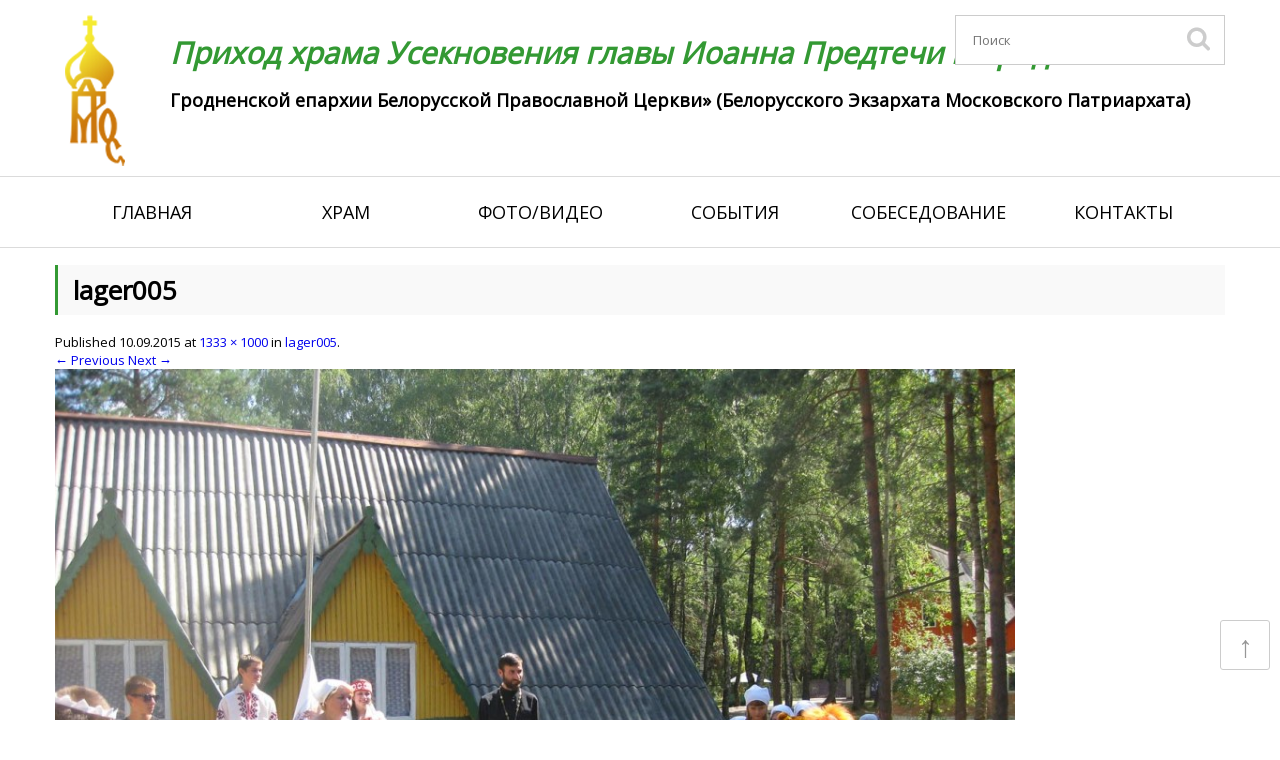

--- FILE ---
content_type: text/html; charset=UTF-8
request_url: https://prodromos.by/lager005/
body_size: 13806
content:
<!DOCTYPE html>
<!--[if IE 7]>
<html class="ie ie7" lang="ru-RU">
<![endif]-->
<!--[if IE 8]>
<html class="ie ie8" lang="ru-RU">
<![endif]-->
<!--[if !(IE 7) | !(IE 8)  ]><!-->
<html lang="ru-RU">
<!--<![endif]-->
<head>
<meta charset="UTF-8" />
<meta name="viewport" content="width=device-width, initial-scale=1.0">
<meta name="MobileOptimized" content="width=device-width" />

<title>lager005 | Приход храма Усекновения главы Иоанна Предтечи г. Гродно</title>

<link rel="stylesheet" href="https://prodromos.by/wp-content/themes/Sobor/css/reset.css" />

<link href="https://prodromos.by/wp-content/themes/Sobor/images/favicon.ico" rel="icon"          type="image/x-ico"/>
<link href="https://prodromos.by/wp-content/themes/Sobor/images/favicon.ico" rel="shortcut icon" type="image/x-ico"/>

<!--[if lt IE 9]>
<script src="https://prodromos.by/wp-content/themes/Sobor/js/html5.js" type="text/javascript"></script>
<![endif]-->

    <script src="https://prodromos.by/wp-content/themes/Sobor/js/jquery-1.8.3.min.js" type="text/javascript"></script>


		<script type="text/javascript">
			window._wpemojiSettings = {"baseUrl":"https:\/\/s.w.org\/images\/core\/emoji\/72x72\/","ext":".png","source":{"concatemoji":"https:\/\/prodromos.by\/wp-includes\/js\/wp-emoji-release.min.js?ver=4.5.32"}};
			!function(e,o,t){var a,n,r;function i(e){var t=o.createElement("script");t.src=e,t.type="text/javascript",o.getElementsByTagName("head")[0].appendChild(t)}for(r=Array("simple","flag","unicode8","diversity"),t.supports={everything:!0,everythingExceptFlag:!0},n=0;n<r.length;n++)t.supports[r[n]]=function(e){var t,a,n=o.createElement("canvas"),r=n.getContext&&n.getContext("2d"),i=String.fromCharCode;if(!r||!r.fillText)return!1;switch(r.textBaseline="top",r.font="600 32px Arial",e){case"flag":return r.fillText(i(55356,56806,55356,56826),0,0),3e3<n.toDataURL().length;case"diversity":return r.fillText(i(55356,57221),0,0),a=(t=r.getImageData(16,16,1,1).data)[0]+","+t[1]+","+t[2]+","+t[3],r.fillText(i(55356,57221,55356,57343),0,0),a!=(t=r.getImageData(16,16,1,1).data)[0]+","+t[1]+","+t[2]+","+t[3];case"simple":return r.fillText(i(55357,56835),0,0),0!==r.getImageData(16,16,1,1).data[0];case"unicode8":return r.fillText(i(55356,57135),0,0),0!==r.getImageData(16,16,1,1).data[0]}return!1}(r[n]),t.supports.everything=t.supports.everything&&t.supports[r[n]],"flag"!==r[n]&&(t.supports.everythingExceptFlag=t.supports.everythingExceptFlag&&t.supports[r[n]]);t.supports.everythingExceptFlag=t.supports.everythingExceptFlag&&!t.supports.flag,t.DOMReady=!1,t.readyCallback=function(){t.DOMReady=!0},t.supports.everything||(a=function(){t.readyCallback()},o.addEventListener?(o.addEventListener("DOMContentLoaded",a,!1),e.addEventListener("load",a,!1)):(e.attachEvent("onload",a),o.attachEvent("onreadystatechange",function(){"complete"===o.readyState&&t.readyCallback()})),(a=t.source||{}).concatemoji?i(a.concatemoji):a.wpemoji&&a.twemoji&&(i(a.twemoji),i(a.wpemoji)))}(window,document,window._wpemojiSettings);
		</script>
		<style type="text/css">
img.wp-smiley,
img.emoji {
	display: inline !important;
	border: none !important;
	box-shadow: none !important;
	height: 1em !important;
	width: 1em !important;
	margin: 0 .07em !important;
	vertical-align: -0.1em !important;
	background: none !important;
	padding: 0 !important;
}
</style>
	<style type="text/css">
	.wp-pagenavi{float:left !important; }
	</style>
  <link rel='stylesheet' id='gg-custom-css-css'  href='https://prodromos.by/wp-content/plugins/global-gallery/css/custom.css?ver=4.5.32' type='text/css' media='all' />
<link rel='stylesheet' id='gg-lightbox-css-css'  href='https://prodromos.by/wp-content/plugins/global-gallery/js/lightboxes/lcweb.lightbox/lcweb.lightbox.css?ver=4.5.32' type='text/css' media='all' />
<link rel='stylesheet' id='audio1-html5_site_css-css'  href='https://prodromos.by/wp-content/plugins/lbg-audio1-html5/audio1_html5/audio1_html5.css?ver=4.5.32' type='text/css' media='all' />
<link rel='stylesheet' id='icons-css'  href='https://prodromos.by/wp-content/plugins/download-manager/css/front.css?ver=4.5.32' type='text/css' media='all' />
<link rel='stylesheet' id='wpdm-bootstrap-css'  href='https://prodromos.by/wp-content/plugins/download-manager/bootstrap/css/bootstrap.css?ver=4.5.32' type='text/css' media='all' />
<link rel='stylesheet' id='font-awesome-css'  href='https://prodromos.by/wp-content/plugins/download-manager/font-awesome/css/font-awesome.min.css?ver=4.5.32' type='text/css' media='all' />
<link rel='stylesheet' id='page-list-style-css'  href='https://prodromos.by/wp-content/plugins/page-list/css/page-list.css?ver=5.1' type='text/css' media='all' />
<link rel='stylesheet' id='wp-postratings-css'  href='https://prodromos.by/wp-content/plugins/wp-postratings/postratings-css.css?ver=1.82' type='text/css' media='all' />
<link rel='stylesheet' id='twentytwelve-style-css'  href='https://prodromos.by/wp-content/themes/Sobor/style.css?ver=4.5.32' type='text/css' media='all' />
<!--[if lt IE 9]>
<link rel='stylesheet' id='twentytwelve-ie-css'  href='https://prodromos.by/wp-content/themes/Sobor/css/ie.css?ver=20121010' type='text/css' media='all' />
<![endif]-->
<link rel='stylesheet' id='wp-pagenavi-style-css'  href='https://prodromos.by/wp-content/plugins/wp-pagenavi-style/css/default.css?ver=1.0' type='text/css' media='all' />
<link rel="stylesheet" href="https://prodromos.by/wp-content/plugins/share-buttons/css/share-buttons-user.css" type="text/css" />
<meta name="description" content="" />
<html xmlns:fb="http://ogp.me/ns/fb#"><meta property="og:title" content="lager005" /> 
<meta property="og:description" content="" />
<link href="http://stg.odnoklassniki.ru/share/odkl_share.css" rel="stylesheet">
<script type='text/javascript' src='https://prodromos.by/wp-includes/js/jquery/jquery.js?ver=1.12.4'></script>
<script type='text/javascript' src='https://prodromos.by/wp-includes/js/jquery/jquery-migrate.min.js?ver=1.4.1'></script>
<script type='text/javascript' src='https://prodromos.by/wp-content/plugins/lbg-audio1-html5/audio1_html5/js/jquery.mousewheel.min.js?ver=4.5.32'></script>
<script type='text/javascript' src='https://prodromos.by/wp-content/plugins/lbg-audio1-html5/audio1_html5/js/jquery.touchSwipe.min.js?ver=4.5.32'></script>
<script type='text/javascript' src='https://prodromos.by/wp-content/plugins/lbg-audio1-html5/audio1_html5/js/audio1_html5.js?ver=4.5.32'></script>
<script type='text/javascript' src='https://prodromos.by/wp-content/plugins/download-manager/bootstrap/js/bootstrap.min.js?ver=4.5.32'></script>
<script type='text/javascript' src='https://prodromos.by/wp-content/plugins/download-manager/js/front.js?ver=4.5.32'></script>
<script type='text/javascript' src='https://prodromos.by/wp-content/plugins/download-manager/js/chosen.jquery.min.js?ver=4.5.32'></script>
<script type='text/javascript' src='https://prodromos.by/wp-content/plugins/responsive-menu/public/js/touch.js?ver=4.5.32'></script>
<script type='text/javascript' src='https://prodromos.by/wp-content/plugins/share-buttons/js/share-buttons.js?ver=4.5.32'></script>
<script type='text/javascript' src='https://apis.google.com/js/plusone.js?ver=4.5.32'></script>
<script type='text/javascript' src='http://vkontakte.ru/js/api/share.js?11&#038;ver=4.5.32'></script>
<script type='text/javascript' src='http://userapi.com/js/api/openapi.js?34&#038;ver=4.5.32'></script>
<script type='text/javascript' src='http://stg.odnoklassniki.ru/share/odkl_share.js?ver=4.5.32'></script>
<script type='text/javascript' src='https://prodromos.by/wp-content/plugins/share-buttons/js/odkl_init.js?ver=4.5.32'></script>
<script type='text/javascript' src='http://cdn.connect.mail.ru/js/share/2/share.js?ver=4.5.32'></script>
<script type='text/javascript' src='http://platform.twitter.com/widgets.js?ver=4.5.32'></script>
<script type='text/javascript' src='http://www.google.com/buzz/api/button.js?ver=4.5.32'></script>
<link rel='https://api.w.org/' href='https://prodromos.by/wp-json/' />
<link rel="wlwmanifest" type="application/wlwmanifest+xml" href="https://prodromos.by/wp-includes/wlwmanifest.xml" /> 
<meta name="generator" content="WordPress 4.5.32" />
<link rel='shortlink' href='https://prodromos.by/?p=507' />
<link rel="alternate" type="application/json+oembed" href="https://prodromos.by/wp-json/oembed/1.0/embed?url=https%3A%2F%2Fprodromos.by%2Flager005%2F" />
<link rel="alternate" type="text/xml+oembed" href="https://prodromos.by/wp-json/oembed/1.0/embed?url=https%3A%2F%2Fprodromos.by%2Flager005%2F&#038;format=xml" />
<link rel="stylesheet" href="https://prodromos.by/wp-content/plugins/share-buttons/css/share-buttons-user.css" type="text/css" />
<meta name="description" content="" />
<html xmlns:fb="http://ogp.me/ns/fb#"><meta property="og:title" content="lager005" /> 
<meta property="og:description" content="" />
<link href="http://stg.odnoklassniki.ru/share/odkl_share.css" rel="stylesheet">
<link rel="stylesheet" href="https://prodromos.by/wp-content/plugins/share-buttons/css/share-buttons-user.css" type="text/css" />
<meta name="description" content="" />
<html xmlns:fb="http://ogp.me/ns/fb#"><meta property="og:title" content="lager005" /> 
<meta property="og:description" content="" />
<link href="http://stg.odnoklassniki.ru/share/odkl_share.css" rel="stylesheet">
<script type='text/javascript' src='https://prodromos.by/wp-content/plugins/ilightbox/scripts/jquery.mousewheel.js?ver=3.0.6'></script>
<link rel="stylesheet" href="https://prodromos.by/wp-content/plugins/share-buttons/css/share-buttons-user.css" type="text/css" />
<meta name="description" content="" />
<html xmlns:fb="http://ogp.me/ns/fb#"><meta property="og:title" content="lager005" /> 
<meta property="og:description" content="" />
<link href="http://stg.odnoklassniki.ru/share/odkl_share.css" rel="stylesheet">
<script type='text/javascript' src='https://prodromos.by/wp-content/plugins/ilightbox/scripts/jquery.requestAnimationFrame.js?ver=1.0.0'></script>
<script type='text/javascript' src='https://prodromos.by/wp-content/plugins/ilightbox/scripts/ilightbox.packed.js?ver=2.2.0'></script>
<link rel="stylesheet" href="https://prodromos.by/wp-content/plugins/share-buttons/css/share-buttons-user.css" type="text/css" />
<meta name="description" content="" />
<html xmlns:fb="http://ogp.me/ns/fb#"><meta property="og:title" content="lager005" /> 
<meta property="og:description" content="" />
<link href="http://stg.odnoklassniki.ru/share/odkl_share.css" rel="stylesheet">
<script type='text/javascript'>
/* <![CDATA[ */
var ILIGHTBOX = {"options":"%7Bskin%3A%27light%27%2Cinfinite%3A1%2Ccaption%3A%7Bstart%3A0%7D%2Csocial%3A%7Bstart%3A0%7D%7D","jetPack":"1","nextGEN":"1"};
/* ]]> */
</script>
<script type='text/javascript' src='https://prodromos.by/wp-content/plugins/ilightbox/scripts/ilightbox.init.js?ver=4.5.32'></script>
<link rel='stylesheet' id='ilightbox-css'  href='https://prodromos.by/wp-content/plugins/ilightbox/css/src/css/ilightbox.css?ver=2.2.0' type='text/css' media='all' />
<link rel='stylesheet' id='ilightbox-css-front-css'  href='https://prodromos.by/wp-content/plugins/ilightbox/css/ilightbox_front.css?ver=1.5.8' type='text/css' media='all' />
<style>#responsive-menu .appendLink, #responsive-menu .responsive-menu li a, #responsive-menu #responsive-menu-title a,#responsive-menu .responsive-menu, #responsive-menu div, #responsive-menu .responsive-menu li, #responsive-menu{box-sizing: content-box !important;-moz-box-sizing: content-box !important;-webkit-box-sizing: content-box !important;-o-box-sizing: content-box !important}.RMPushOpen{width: 100% !important;overflow-x: hidden !important;height: 100% !important}.RMPushSlide{position: relative;left: 75%}#responsive-menu{position: fixed;overflow-y: auto;bottom: 0px;width: 75%;left: -75%;top: 0px;background: #43494C;z-index: 9999;box-shadow: 0px 1px 8px #333333;font-size: 13px !important;max-width: 999px;display: none}#responsive-menu.admin-bar-showing{padding-top: 32px}#click-menu.admin-bar-showing{margin-top: 32px}#responsive-menu #rm-additional-content{padding: 10px 5% !important;width: 90% !important;color: #FFFFFF}#responsive-menu .appendLink{right: 0px !important;position: absolute !important;border: 1px solid #3C3C3C !important;padding: 12px 10px !important;color: #FFFFFF !important;background: #43494C !important;height: 20px !important;line-height: 20px !important;border-right: 0px !important}#responsive-menu .appendLink:hover{cursor: pointer;background: #3C3C3C !important;color: #FFFFFF !important}#responsive-menu .responsive-menu, #responsive-menu div, #responsive-menu .responsive-menu li,#responsive-menu{text-align: left !important}#responsive-menu .RMImage{vertical-align: middle;margin-right: 10px;display: inline-block}#responsive-menu.RMOpened{}#responsive-menu,#responsive-menu input{}#responsive-menu #responsive-menu-title{width: 95% !important;font-size: 14px !important;padding: 20px 0px 20px 5% !important;margin-left: 0px !important;background: #43494C !important;white-space: nowrap !important}#responsive-menu #responsive-menu-title,#responsive-menu #responsive-menu-title a{color: #FFFFFF !important;text-decoration: none !important;overflow: hidden !important}#responsive-menu #responsive-menu-title a:hover{color: #FFFFFF !important;text-decoration: none !important}#responsive-menu .appendLink,#responsive-menu .responsive-menu li a,#responsive-menu #responsive-menu-title a{transition: 1s all;-webkit-transition: 1s all;-moz-transition: 1s all;-o-transition: 1s all}#responsive-menu .responsive-menu{width: 100% !important;list-style-type: none !important;margin: 0px !important}#responsive-menu .responsive-menu li.current-menu-item > a,#responsive-menu .responsive-menu li.current-menu-item > .appendLink,#responsive-menu .responsive-menu li.current_page_item > a,#responsive-menu .responsive-menu li.current_page_item > .appendLink{background: #43494C !important;color: #FFFFFF !important}#responsive-menu .responsive-menu li.current-menu-item > a:hover,#responsive-menu .responsive-menu li.current-menu-item > .appendLink:hover,#responsive-menu .responsive-menu li.current_page_item > a:hover,#responsive-menu .responsive-menu li.current_page_item > .appendLink:hover{background: #43494C !important;color: #FFFFFF !important}#responsive-menu.responsive-menu ul{margin-left: 0px !important}#responsive-menu .responsive-menu li{list-style-type: none !important;position: relative !important}#responsive-menu .responsive-menu ul li:last-child{padding-bottom: 0px !important}#responsive-menu .responsive-menu li a{padding: 12px 0px 12px 5% !important;width: 95% !important;display: block !important;height: 20px !important;line-height: 20px !important;overflow: hidden !important;white-space: nowrap !important;color: #FFFFFF !important;border-top: 1px solid #3C3C3C !important;text-decoration: none !important}#click-menu{text-align: center;cursor: pointer;font-size: 13px !important;display: none;position: fixed;right: 5%;top: 10px;color: #FFFFFF;background: #339933;padding: 5px;z-index: 9999}#responsive-menu #responsiveSearch{display: block !important;width: 95% !important;padding-left: 5% !important;border-top: 1px solid #3C3C3C !important;clear: both !important;padding-top: 10px !important;padding-bottom: 10px !important;height: 40px !important;line-height: 40px !important}#responsive-menu #responsiveSearchSubmit{display: none !important}#responsive-menu #responsiveSearchInput{width: 91% !important;padding: 5px 0px 5px 3% !important;-webkit-appearance: none !important;border-radius: 2px !important;border: 1px solid #3C3C3C !important}#responsive-menu .responsive-menu,#responsive-menu div,#responsive-menu .responsive-menu li{width: 100% !important;margin-left: 0px !important;padding-left: 0px !important}#responsive-menu .responsive-menu li li a{padding-left: 10% !important;width: 90% !important;overflow: hidden !important}#responsive-menu .responsive-menu li li li a{padding-left: 15% !important;width: 85% !important;overflow: hidden !important}#responsive-menu .responsive-menu li li li li a{padding-left: 20% !important;width: 80% !important;overflow: hidden !important}#responsive-menu .responsive-menu li li li li li a{padding-left: 25% !important;width: 75% !important;overflow: hidden !important}#responsive-menu .responsive-menu li a:hover{background: #3C3C3C !important;color: #FFFFFF !important;list-style-type: none !important;text-decoration: none !important}#click-menu #RMX{display: none;font-size: 24px;line-height: 27px !important;height: 27px !important;color: #FFFFFF !important}#click-menu .threeLines{width: 33px !important;height: 27px !important;margin: auto !important}#click-menu .threeLines .line{height: 5px !important;margin-bottom: 6px !important;background: #FFFFFF !important;width: 100% !important}#click-menu .threeLines .line.last{margin-bottom: 0px !important}@media only screen and ( min-width : 0px ) and ( max-width : 800px ){#click-menu{display: block}}</style><link rel="stylesheet" href="https://prodromos.by/wp-content/plugins/share-buttons/css/share-buttons-user.css" type="text/css" />
<meta name="description" content="" />
<html xmlns:fb="http://ogp.me/ns/fb#"><meta property="og:title" content="lager005" /> 
<meta property="og:description" content="" />
<link href="http://stg.odnoklassniki.ru/share/odkl_share.css" rel="stylesheet">
<script type='text/javascript' src='https://prodromos.by/wp-includes/js/tw-sack.min.js?ver=1.6.1'></script>
        <!-- WP DS Blog Map Function -->
        <link rel="stylesheet" href="https://prodromos.by/wp-content/plugins/wp-ds-blog-map/wp-ds-blogmap.css" type="text/css" media="screen" />
                <!-- END WP DS Blog Map Function -->
	<style type="text/css">
	 .wp-pagenavi
	{
		font-size:12px !important;
	}
	</style>
	<link rel="stylesheet" href="https://prodromos.by/wp-content/plugins/share-buttons/css/share-buttons-user.css" type="text/css" />
<meta name="description" content="" />
<html xmlns:fb="http://ogp.me/ns/fb#"><meta property="og:title" content="lager005" /> 
<meta property="og:description" content="" />
<link href="http://stg.odnoklassniki.ru/share/odkl_share.css" rel="stylesheet">
	<style type="text/css" id="twentytwelve-header-css">
			.site-header h1 a,
		.site-header h2 {
			color: #009b0c;
		}
		</style>
	<style type="text/css" id="custom-background-css">
body.custom-background { background-color: #ffffff; }
</style>
</head>

<body>
<link rel="stylesheet" href="https://prodromos.by/wp-content/themes/Sobor/css/responsive.css" />
	<div class="header-wrapper">
    	<div class="header">
            <a href="https://prodromos.by/" class="logo"><img src="https://prodromos.by/wp-content/themes/Sobor/images/logo.png" alt="Приход храма Усекновения главы Иоанна Предтечи г. Гродно" title="Приход храма Усекновения главы Иоанна Предтечи г. Гродно" /></a>
            
            <hgroup>
                <h1 class="site-title"><a href="https://prodromos.by/" title="Приход храма Усекновения главы Иоанна Предтечи г. Гродно" rel="home">Приход храма Усекновения главы Иоанна Предтечи г. Гродно</a></h1>
                <h2 class="site-description">Гродненской епархии Белорусской Православной Церкви» (Белорусского Экзархата Московского Патриархата)</h2>
            </hgroup>            
            
            <noindex>
                <div class="search-box">
                    <form method="get" name="searchform" id="searchform" action="https://prodromos.by">
                        <input type="text" placeholder="Поиск" name="s" id="s" maxlength="22" value=""/>
                        <input id="btnSearch" type="submit" name="submit" value="" />
                    </form>
                </div>
            </noindex>
            
        </div>
    </div>  
    
    <div class="nav-wrapper">            
        <div class="nav">
            <div class="menu-main-container"><ul id="menu-main" class="menu"><li id="menu-item-9" class="menu-item menu-item-type-custom menu-item-object-custom menu-item-home menu-item-9"><a href="https://prodromos.by/">Главная</a></li>
<li id="menu-item-41" class="menu-item menu-item-type-post_type menu-item-object-page menu-item-has-children menu-item-41"><a href="https://prodromos.by/hram-page/">Храм</a>
<ul class="sub-menu">
	<li id="menu-item-40" class="menu-item menu-item-type-post_type menu-item-object-page menu-item-40"><a href="https://prodromos.by/hram-page/o-prihode/">О приходе</a></li>
	<li id="menu-item-39" class="menu-item menu-item-type-post_type menu-item-object-page menu-item-39"><a href="https://prodromos.by/hram-page/duhovenstvo-hrama/">Духовенство храма</a></li>
	<li id="menu-item-38" class="menu-item menu-item-type-post_type menu-item-object-page menu-item-38"><a href="https://prodromos.by/hram-page/raspisanie-bogosluzheniy/">Расписание богослужений</a></li>
	<li id="menu-item-37" class="menu-item menu-item-type-post_type menu-item-object-page menu-item-37"><a href="https://prodromos.by/hram-page/voskresnaya-shkola/">Воскресная школа</a></li>
	<li id="menu-item-8689" class="menu-item menu-item-type-post_type menu-item-object-page menu-item-8689"><a href="https://prodromos.by/hram-page/sestrichestvo/">Сестричество</a></li>
	<li id="menu-item-8643" class="menu-item menu-item-type-post_type menu-item-object-page menu-item-8643"><a href="https://prodromos.by/hram-page/sinodik-grodnenskoy-eparhii-za-veru-i-tserkov-hristovu-poterpevshih/">Синодик</a></li>
</ul>
</li>
<li id="menu-item-36" class="menu-item menu-item-type-post_type menu-item-object-page menu-item-has-children menu-item-36"><a href="https://prodromos.by/foto-video/">Фото/видео</a>
<ul class="sub-menu">
	<li id="menu-item-266" class="menu-item menu-item-type-post_type menu-item-object-page menu-item-266"><a href="https://prodromos.by/foto/">Фото</a></li>
	<li id="menu-item-267" class="menu-item menu-item-type-taxonomy menu-item-object-category menu-item-267"><a href="https://prodromos.by/category/video/">Видео</a></li>
</ul>
</li>
<li id="menu-item-42" class="menu-item menu-item-type-taxonomy menu-item-object-category menu-item-42"><a href="https://prodromos.by/category/sobytiya/">События</a></li>
<li id="menu-item-35" class="menu-item menu-item-type-post_type menu-item-object-page menu-item-has-children menu-item-35"><a href="https://prodromos.by/sobesedovanie/">Собеседование</a>
<ul class="sub-menu">
	<li id="menu-item-34" class="menu-item menu-item-type-post_type menu-item-object-page menu-item-34"><a href="https://prodromos.by/sobesedovanie/venchanie/">Венчание</a></li>
	<li id="menu-item-33" class="menu-item menu-item-type-post_type menu-item-object-page menu-item-33"><a href="https://prodromos.by/sobesedovanie/kreshhenie/">Крещение</a></li>
</ul>
</li>
<li id="menu-item-32" class="menu-item menu-item-type-post_type menu-item-object-page menu-item-has-children menu-item-32"><a href="https://prodromos.by/kontakty/">Контакты</a>
<ul class="sub-menu">
	<li id="menu-item-473" class="menu-item menu-item-type-post_type menu-item-object-page menu-item-473"><a href="https://prodromos.by/kontakty/nashi-rekvizity/">Наши реквизиты</a></li>
	<li id="menu-item-474" class="menu-item menu-item-type-post_type menu-item-object-page menu-item-474"><a href="https://prodromos.by/kontakty/kak-dobratsya/">Как добраться</a></li>
	<li id="menu-item-11108" class="menu-item menu-item-type-post_type menu-item-object-post menu-item-11108"><a href="https://prodromos.by/podat-zapisku-onlayn/">Подать записку онлайн</a></li>
</ul>
</li>
</ul></div>        </div>
    </div>
        

<div class="container">
    <div class="content-box">


	<div id="primary" class="site-content">
		<div id="content" role="main">

		
				<article id="post-507" class="image-attachment post-507 attachment type-attachment status-inherit hentry">
					<header class="entry-header">
						<h1 class="entry-title">lager005</h1>

						<footer class="entry-meta">
							<span class="meta-prep meta-prep-entry-date">Published </span> <span class="entry-date"><time class="entry-date" datetime="2015-09-10T16:38:46+00:00">10.09.2015</time></span> at <a href="https://prodromos.by/wp-content/uploads/2015/09/lager005.jpg" title="Link to full-size image">1333 &times; 1000</a> in <a href="https://prodromos.by/lager005/" title="Return to lager005" rel="gallery">lager005</a>.													</footer><!-- .entry-meta -->

						<nav id="image-navigation" class="navigation" role="navigation">
							<span class="previous-image"><a href='https://prodromos.by/lager004/'>&larr; Previous</a></span>
							<span class="next-image"><a href='https://prodromos.by/lager006/'>Next &rarr;</a></span>
						</nav><!-- #image-navigation -->
					</header><!-- .entry-header -->

					<div class="entry-content">

						<div class="entry-attachment">
							<div class="attachment">
								<a href="https://prodromos.by/lager006/" title="lager005" rel="attachment"><img width="960" height="720" src="https://prodromos.by/wp-content/uploads/2015/09/lager005.jpg" class="attachment-960x960 size-960x960" alt="lager005" srcset="https://prodromos.by/wp-content/uploads/2015/09/lager005.jpg 1333w, https://prodromos.by/wp-content/uploads/2015/09/lager005-300x225.jpg 300w, https://prodromos.by/wp-content/uploads/2015/09/lager005-1024x768.jpg 1024w, https://prodromos.by/wp-content/uploads/2015/09/lager005-624x468.jpg 624w" sizes="(max-width: 960px) 100vw, 960px" /></a>

															</div><!-- .attachment -->

						</div><!-- .entry-attachment -->

						<div class="entry-description">
							<div style="clear:both;"></div><div class="soc-btn"><div class="header_text" style="text-align:"><h3>Поделиться в соц. сетях</h3></div><div name="#" class="buttons_share" style="text-align:left; margin-top:0px; margin-bottom:5px;">
<!--Start Share Buttons http://sbuttons.ru -->
<div class='googleplus-mini'>
<noindex><a rel='nofollow' title='Опубликовать в Google Plus' href="https://m.google.com/app/plus/x/?v=compose&content=lager005 - https://prodromos.by/lager005/" onclick="window.open('https://m.google.com/app/plus/x/?v=compose&content=lager005 - https://prodromos.by/lager005/','gplusshare','width=450,height=300,left='+(screen.availWidth/2-225)+',top='+(screen.availHeight/2-150)+'');return false;"><img src='https://prodromos.by/wp-content/plugins/share-buttons/images/social/mini/googleplus.png' alt='Опубликовать в Google Plus'/></a></noindex>
</div>
<div class='fb-mini'>
<noindex><a rel='nofollow' title='Опубликовать в Facebook' href="#facebook" name="facebook" onclick="new_window('http://www.facebook.com/sharer.php?u=https://prodromos.by/lager005/');"><img src='https://prodromos.by/wp-content/plugins/share-buttons/images/social/mini/facebook.png' alt='Опубликовать в Facebook'/></a></noindex>
</div>
<div class='googlebuzz-mini'>
<noindex><a rel='nofollow' title='Опубликовать в Google Buzz' href="http://www.google.com/buzz/post?message=lager005&url=https://prodromos.by/lager005/"><img src='https://prodromos.by/wp-content/plugins/share-buttons/images/social/mini/googlebuzz.png' alt='Опубликовать в Google Buzz'/></a></noindex>
</div>
<div class='livejournal-mini'>
<noindex><a rel='nofollow' title='Опубликовать в LiveJournal' href="http://www.livejournal.com/update.bml?event=https://prodromos.by/lager005/&subject=lager005" target="_blank" name ="livejournal"/><img src='https://prodromos.by/wp-content/plugins/share-buttons/images/social/mini/livejournal.png' alt='Опубликовать в LiveJournal'/></a></noindex>
</div>
<div class='mailru-mini'>
<noindex><a rel='nofollow' title='Опубликовать в Мой Мир' href="#mailru" name="mailru" onclick="new_window('http://connect.mail.ru/share?share_url=https://prodromos.by/lager005/');"><img src='https://prodromos.by/wp-content/plugins/share-buttons/images/social/mini/mailru.png' alt='Опубликовать в Мой Мир'/></a></noindex>
</div>
<div class='odkl-mini'>
<noindex><a rel='nofollow' title='Опубликовать в Одноклассники' href="#odnoklassniki" name="odnoklassniki" onclick="new_window('http://www.odnoklassniki.ru/dk?st.cmd=addShare&st.s=1&st._surl=https://prodromos.by/lager005/');"><img src='https://prodromos.by/wp-content/plugins/share-buttons/images/social/mini/odnoklassniki.png' alt='Опубликовать в Одноклассники'/></a></noindex>
</div>
<div class='twitter-mini'>
<noindex><a rel='nofollow' title='Опубликовать в Twitter' href="#twitter" name="twitter" onclick="new_window('http://twitter.com/share?&text=lager005%20-%20&url=https://prodromos.by/lager005/');"><img src='https://prodromos.by/wp-content/plugins/share-buttons/images/social/mini/twitter.png' alt='Опубликовать в Twitter'/></a></noindex>
</div>
<div class='vk-mini'>
<script type="text/javascript">
<!--
document.write(VK.Share.button(
{
  url: 'https://prodromos.by/lager005/',
  title: 'lager005',
  description: ''  
}, 
{
  type: 'custom',
  text: '<img src="https://prodromos.by/wp-content/plugins/share-buttons/images/social/mini/vkontakte.png" title="Опубликовать Вконтакте" alt="Опубликовать Вконтакте"/>'
}));
-->
</script>
</div>
<div class='yandex-mini'>
<noindex><a rel='nofollow' title='Опубликовать в Яндекс' href="http://share.yandex.ru/go.xml?service=yaru&url=https://prodromos.by/lager005/&title=lager005"><img src='https://prodromos.by/wp-content/plugins/share-buttons/images/social/mini/yandex.png' alt='Опубликовать в Яндекс'/></a></noindex>
</div>
<!--End Share Buttons http://sbuttons.ru -->

</div><div style="clear:both;"></div><div style="clear:both;"></div><div name="#" class="buttons_share" style="float:left;">
<div class="facebook_like">
<div id="fb-root"></div>
<script>(function(d, s, id) { 
  var js, fjs = d.getElementsByTagName(s)[0];
  if (d.getElementById(id)) {return;}
  js = d.createElement(s); js.id = id;
  js.src = "//connect.facebook.net/ru_RU/all.js#xfbml=1&appId=";
  fjs.parentNode.insertBefore(js, fjs);
}(document, 'script', 'facebook-jssdk'));
</script>
<div class="fb-like" data-href="https://prodromos.by/lager005/" data-send="false" data-layout="standart" data-width="450" data-show-faces="" data-action="" data-colorscheme="light"></div>
</div>

<div class="mailru_like"><a target="_blank" class="mrc__plugin_uber_like_button" href="http://connect.mail.ru/share?share_url=https://prodromos.by/lager005/" data-mrc-config="{'type' : 'button', 'caption-mm' : '1', 'caption-ok' : '1', 'counter' : 'true', 'text' : 'true', 'width' : '420'}">РќСЂР°РІРёС‚СЃСЏ</a>
<script src="http://cdn.connect.mail.ru/js/loader.js" type="text/javascript" charset="UTF-8"></script>
</div>

<div class="vkontakte_like">
<div id="vk_like_507" style="margin-bottom:5px;"></div>
<script type="text/javascript">
  VK.init({apiId: , onlyWidgets: true});
  VK.Widgets.Like('vk_like_507', {type: 'full', pageTitle: 'lager005', pageUrl:'https://prodromos.by/lager005/', verb: '0'}, 507);
</script>
</div>


</div><div style="clear:both;"></div></div>													</div><!-- .entry-description -->

					</div><!-- .entry-content -->

				</article><!-- #post -->

				
<div id="comments" class="comments-area">

	
	
	
</div><!-- #comments .comments-area -->
			
		</div><!-- #content -->
	</div><!-- #primary -->

			<footer>
            	<div class="footer-wrapper">
                	<a href="https://prodromos.by/" class="logo"><img src="https://prodromos.by/wp-content/themes/Sobor/images/logo-footer.png" alt="Приход храма Усекновения главы Иоанна Предтечи г. Гродно" title="Приход храма Усекновения главы Иоанна Предтечи г. Гродно" /></a>
                    
                    <div class="footer-nav">
						<div class="menu-footer-container"><ul id="menu-footer" class="menu"><li id="menu-item-118" class="menu-item menu-item-type-post_type menu-item-object-page menu-item-118"><a href="https://prodromos.by/">Главная</a></li>
<li id="menu-item-119" class="menu-item menu-item-type-taxonomy menu-item-object-category menu-item-119"><a href="https://prodromos.by/category/sobytiya/">События</a></li>
<li id="menu-item-121" class="menu-item menu-item-type-post_type menu-item-object-page menu-item-121"><a href="https://prodromos.by/hram-page/">Храм</a></li>
<li id="menu-item-120" class="menu-item menu-item-type-post_type menu-item-object-page menu-item-120"><a href="https://prodromos.by/sobesedovanie/">Собеседование</a></li>
<li id="menu-item-123" class="menu-item menu-item-type-post_type menu-item-object-page menu-item-123"><a href="https://prodromos.by/foto-video/">Фото/видео</a></li>
<li id="menu-item-122" class="menu-item menu-item-type-post_type menu-item-object-page menu-item-122"><a href="https://prodromos.by/kontakty/">Контакты</a></li>
</ul></div>                    </div>
                    
                    <div class="social">
                    	<a href="https://vk.com/prodromosby" class="vk"></a>
                        <a href="https://www.facebook.com/prodromos.by" class="facebook"></a>
                        <a href="#" class="youtube"></a>
                    </div>
                    
                    <a href="/karta-sayta" class="site-map">Карта сайта</a>
                    
                </div>
            </footer>
            
            <div class="copy">
            	© 2015  Храм усекновения главы Иоанна Предтечи
                <br />
                <a href="javascript:void(0)">Cоздание и продвижение сайтов</a>
            </div>

		</div>
	</div>
    
    <div id="up">&uarr;</div>

<script>
	$(document).ready(function() {
        $('.last-photo li').each(function() {
            var $link = $(this).find('a').attr('href');
			var $link_source = $(this).find('a').attr('source');
			var $link_opt = $(this).find('a').attr('data-options');
			var $res = '<span class="mask-link"></span>'; 
			$(this).find('a').append($res);
        });
		
		$('.contact .contact-form p').remove();
    });
	
	$(function (){
		$("#back-top").hide();

		$(window).scroll(function (){
			if ($(this).scrollTop() > 300){
				$("#up").fadeIn();
			} else{
				$("#up").fadeOut();
			}
		});

		$("#up").click(function (){
			$("body,html").animate({
				scrollTop:0
			}, 800);
			return false;
		});
	});
</script>



    <script type="text/javascript">
    if(	navigator.appVersion.indexOf("MSIE 8.") != -1 || navigator.appVersion.indexOf("MSIE 9.") != -1 ) {
		document.body.className += ' gg_old_loader';
	} else {
		document.body.className += ' gg_new_loader';
	}
	</script>
    <script type='text/javascript'>jQuery(document).ready(function(a){a('a[href*=".jpg"],a[href*=".jpeg"],a[href*=".jpe"],a[href*=".jfif"],a[href*=".gif"],a[href*=".png"],a[href*=".tif"],a[href*=".tiff"],a[href*=".avi"],a[href*=".mov"],a[href*=".mpg"],a[href*=".mpeg"],a[href*=".mp4"],a[href*=".webm"],a[href*=".ogg"],a[href*=".ogv"],a[href*=".3gp"],a[href*=".m4v"],a[href*=".swf"],[rel="ilightbox"]').not('[rel^="ilightbox["]').each(function(){var e=jQuery._data(this, "events");if(e && e.click)delete e.click;var b=a(this),c={skin:'light',infinite:1,caption:{start:0},social:{start:0}};(b.parents('.ilightbox_gallery').length || b.parents('.tiled-gallery').length || b.parents('.ngg-galleryoverview').length)||b.iLightBox(c)});var b=[],d={skin:'light',infinite:1,caption:{start:0},social:{start:0}};a('[rel^="ilightbox["]').each(function(){a.inArray(a(this).attr("rel"),b) === -1&&b.push(a(this).attr("rel"))});a.each(b,function(b,c){a('[rel="'+c+'"]').iLightBox(d)});a('a[href*="youtu.be/"],a[href*="youtube.com/watch"],a[href*="vimeo.com"],a[href*="metacafe.com/watch"],a[href*="dailymotion.com/video"],a[href*="hulu.com/watch"]').not('[rel*="ilightbox"]').each(function(){var e=jQuery._data(this, "events");if(e && e.click)delete e.click;var b=a(this),c={skin:'light',infinite:1,smartRecognition:1,caption:{start:0},social:{start:0}};(b.parents('.ilightbox_gallery').length || b.parents('.tiled-gallery').length || b.parents('.ngg-galleryoverview').length)||b.iLightBox(c)});});</script><!-- Added by Responsive Menu Plugin for WordPress - http://responsive.menu -->

<div id="responsive-menu" >

    
        <div id="responsive-menu-title">

            
                                
            Меню                
                        
        </div>
    
            
        <div id="rm-additional-content">
                    </div>
                                      
    <div class="menu-main-container"><ul id="menu-main-1" class="responsive-menu"><li class="menu-item menu-item-type-custom menu-item-object-custom menu-item-home menu-item-9"><a href="https://prodromos.by/">Главная</a></li>
<li class="menu-item menu-item-type-post_type menu-item-object-page menu-item-has-children menu-item-41"><a href="https://prodromos.by/hram-page/">Храм</a>
<ul class="sub-menu">
	<li class="menu-item menu-item-type-post_type menu-item-object-page menu-item-40"><a href="https://prodromos.by/hram-page/o-prihode/">О приходе</a></li>
	<li class="menu-item menu-item-type-post_type menu-item-object-page menu-item-39"><a href="https://prodromos.by/hram-page/duhovenstvo-hrama/">Духовенство храма</a></li>
	<li class="menu-item menu-item-type-post_type menu-item-object-page menu-item-38"><a href="https://prodromos.by/hram-page/raspisanie-bogosluzheniy/">Расписание богослужений</a></li>
	<li class="menu-item menu-item-type-post_type menu-item-object-page menu-item-37"><a href="https://prodromos.by/hram-page/voskresnaya-shkola/">Воскресная школа</a></li>
	<li class="menu-item menu-item-type-post_type menu-item-object-page menu-item-8689"><a href="https://prodromos.by/hram-page/sestrichestvo/">Сестричество</a></li>
	<li class="menu-item menu-item-type-post_type menu-item-object-page menu-item-8643"><a href="https://prodromos.by/hram-page/sinodik-grodnenskoy-eparhii-za-veru-i-tserkov-hristovu-poterpevshih/">Синодик</a></li>
</ul>
</li>
<li class="menu-item menu-item-type-post_type menu-item-object-page menu-item-has-children menu-item-36"><a href="https://prodromos.by/foto-video/">Фото/видео</a>
<ul class="sub-menu">
	<li class="menu-item menu-item-type-post_type menu-item-object-page menu-item-266"><a href="https://prodromos.by/foto/">Фото</a></li>
	<li class="menu-item menu-item-type-taxonomy menu-item-object-category menu-item-267"><a href="https://prodromos.by/category/video/">Видео</a></li>
</ul>
</li>
<li class="menu-item menu-item-type-taxonomy menu-item-object-category menu-item-42"><a href="https://prodromos.by/category/sobytiya/">События</a></li>
<li class="menu-item menu-item-type-post_type menu-item-object-page menu-item-has-children menu-item-35"><a href="https://prodromos.by/sobesedovanie/">Собеседование</a>
<ul class="sub-menu">
	<li class="menu-item menu-item-type-post_type menu-item-object-page menu-item-34"><a href="https://prodromos.by/sobesedovanie/venchanie/">Венчание</a></li>
	<li class="menu-item menu-item-type-post_type menu-item-object-page menu-item-33"><a href="https://prodromos.by/sobesedovanie/kreshhenie/">Крещение</a></li>
</ul>
</li>
<li class="menu-item menu-item-type-post_type menu-item-object-page menu-item-has-children menu-item-32"><a href="https://prodromos.by/kontakty/">Контакты</a>
<ul class="sub-menu">
	<li class="menu-item menu-item-type-post_type menu-item-object-page menu-item-473"><a href="https://prodromos.by/kontakty/nashi-rekvizity/">Наши реквизиты</a></li>
	<li class="menu-item menu-item-type-post_type menu-item-object-page menu-item-474"><a href="https://prodromos.by/kontakty/kak-dobratsya/">Как добраться</a></li>
	<li class="menu-item menu-item-type-post_type menu-item-object-post menu-item-11108"><a href="https://prodromos.by/podat-zapisku-onlayn/">Подать записку онлайн</a></li>
</ul>
</li>
</ul></div>
        <form action="https://prodromos.by" id="responsiveSearch" method="get" role="search">

            <input type="search" name="s" value="" placeholder="Поиск" id="responsiveSearchInput">
            <input type="submit" id="responsiveSearchSubmit" />
            
        </form>                        
                        
       
</div><!-- Added by Responsive Menu Plugin for WordPress - http://responsive.menu -->

<div id="click-menu" 
     class=" 
     overlay"
     role="button" 
     aria-label="Responsive Menu Button"
     >



    <div class="threeLines" id="RM3Lines">       
        <div class="line"></div>
        <div class="line"></div>
        <div class="line"></div>
    </div>



</div><script>var $RMjQuery = jQuery.noConflict();$RMjQuery( document ).ready( function(){$RMjQuery( document ).bind( 'vclick', function( e ){if( e.which != 2 && !$RMjQuery( e.target ).closest( '#responsive-menu, #click-menu' ).length ){closeRM()}});var isOpen = false;$RMjQuery( document ).on( 'click', '#click-menu', function(){!isOpen ? openRM() : closeRM()});function openRM(){$RMjQuery( '#responsive-menu' ).css( 'display', 'block' );$RMjQuery( '#responsive-menu' ).addClass( 'RMOpened' );$RMjQuery( '#click-menu' ).addClass( 'click-menu-active' );$RMjQuery( '#responsive-menu' ).stop().animate({left: "0"}, 200, 'linear', function(){isOpen = true})}function closeRM(){$RMjQuery( '#responsive-menu' ).animate({left: -$RMjQuery( '#responsive-menu' ).width()}, 200, 'linear', function(){$RMjQuery( '#responsive-menu' ).css( 'display', 'none' );$RMjQuery( '#responsive-menu' ).removeClass( 'RMOpened' );$RMjQuery( '#click-menu' ).removeClass( 'click-menu-active' );isOpen = false})}$RMjQuery( window ).resize( function(){if( $RMjQuery( window ).width() > 800 ){if( $RMjQuery( '#responsive-menu' ).css( 'left' ) != -$RMjQuery( '#responsive-menu' ).width() ){closeRM()}}});$RMjQuery( '#responsive-menu ul ul' ).css( 'display', 'none' );$RMjQuery( '#responsive-menu .current_page_ancestor.menu-item-has-children' ).children( 'ul' ).css( 'display', 'block' );$RMjQuery( '#responsive-menu .current-menu-ancestor.menu-item-has-children' ).children( 'ul' ).css( 'display', 'block' );$RMjQuery( '#responsive-menu .current-menu-item.menu-item-has-children' ).children( 'ul' ).css( 'display', 'block' );$RMjQuery( '#responsive-menu .current_page_ancestor.page_item_has_children' ).children( 'ul' ).css( 'display', 'block' );$RMjQuery( '#responsive-menu .current-menu-ancestor.page_item_has_children' ).children( 'ul' ).css( 'display', 'block' );$RMjQuery( '#responsive-menu .current-menu-item.page_item_has_children' ).children( 'ul' ).css( 'display', 'block' );var clickLink = '<span class=\"appendLink rm-append-inactive\">▼</span>';var clickedLink = '<span class=\"appendLink rm-append-active\">▲</span>';$RMjQuery( '#responsive-menu .responsive-menu li' ).each( function(){if( $RMjQuery( this ).children( 'ul' ).length > 0 ){if( $RMjQuery( this ).find( '> ul' ).css( 'display' ) == 'none' ){$RMjQuery( this ).prepend( clickLink )}else{$RMjQuery( this ).prepend( clickedLink )}}});$RMjQuery( '.appendLink' ).on( 'click', function(){if( $RMjQuery( this ).closest( 'ul' ).is( '.responsive-menu' ) ){$RMjQuery( '.accordion-open' ).removeClass( 'accordion-open' );$RMjQuery( this ).parent( 'li' ).addClass( 'accordion-open' );$RMjQuery( '.responsive-menu > li:not( .accordion-open ) > ul' ).slideUp();if( $RMjQuery( this ).siblings( 'ul' ).is( ':visible' ) ){$RMjQuery( this ).parent( 'li' ).removeClass( 'accordion-open' )}else{$RMjQuery( this ).parent( 'li' ).addClass( 'accordion-open' )}$RMjQuery( '.responsive-menu > li > .appendLink' ).removeClass( 'rm-append-inactive' );$RMjQuery( '.responsive-menu > li > .appendLink' ).addClass( 'rm-append-active' );var AllClosed = true;$RMjQuery( '.responsive-menu > li > .appendLink' ).each( function( i ){$RMjQuery( this ).html( $RMjQuery( this ).hasClass( 'rm-append-active' ) ? '▼' : '▲' );AllClosed = $RMjQuery( this ).parent( 'li' ).hasClass( 'accordion-open' )? false : AllClosed});$RMjQuery( this ).removeClass( 'rm-append-active' );$RMjQuery( this ).addClass( 'rm-append-inactive' );if( AllClosed ){$RMjQuery( this ).removeClass( 'rm-append-inactive' );$RMjQuery( this ).addClass( 'rm-append-active' )}}$RMjQuery( this ).nextAll( '#responsive-menu ul ul' ).slideToggle();$RMjQuery( this ).html( $RMjQuery( this ).hasClass( 'rm-append-active' ) ? '▼' : '▲' );$RMjQuery( this ).toggleClass( 'rm-append-active rm-append-inactive' )});$RMjQuery( '.rm-click-disabled' ).on( 'click', function(){if( $RMjQuery( this ).closest( 'ul' ).is( '.responsive-menu' ) ){$RMjQuery( '.accordion-open' ).removeClass( 'accordion-open' );$RMjQuery( this ).parent( 'li' ).addClass( 'accordion-open' );$RMjQuery( '.responsive-menu > li:not( .accordion-open ) > ul' ).slideUp();if( $RMjQuery( this ).siblings( 'ul' ).is( ':visible' ) ){$RMjQuery( this ).parent( 'li' ).removeClass( 'accordion-open' )}else{$RMjQuery( this ).parent( 'li' ).addClass( 'accordion-open' )}$RMjQuery( '.responsive-menu > li > .appendLink' ).removeClass( 'rm-append-inactive' );$RMjQuery( '.responsive-menu > li > .appendLink' ).addClass( 'rm-append-active' );var AllClosed = true;$RMjQuery( '.responsive-menu > li > .appendLink' ).each( function( i ){$RMjQuery( this ).html( $RMjQuery( this ).hasClass( 'rm-append-active' ) ? '▼' : '▲' );AllClosed = $RMjQuery( this ).parent( 'li' ).hasClass( 'accordion-open' )? false : AllClosed});$RMjQuery( this ).removeClass( 'rm-append-active' );$RMjQuery( this ).addClass( 'rm-append-inactive' );if( AllClosed ){$RMjQuery( this ).removeClass( 'rm-append-inactive' );$RMjQuery( this ).addClass( 'rm-append-active' )}}$RMjQuery( this ).nextAll( '#responsive-menu ul ul' ).slideToggle();$RMjQuery( this ).siblings( '.appendLink' ).html( $RMjQuery( this ).hasClass( 'rm-append-active' ) ? '▼' : '▲' );$RMjQuery( this ).toggleClass( 'rm-append-active rm-append-inactive' )});$RMjQuery( '.rm-append-inactive' ).siblings( 'ul' ).css( 'display', 'none' );$RMjQuery( '#responsive-menu ul li a' ).on( 'click', function(){closeRM()})});</script><!-- Yandex.Metrika informer -->
<a href="https://metrika.yandex.ru/stat/?id=14703664&amp;from=informer"
target="_blank" rel="nofollow"><img src="https://informer.yandex.ru/informer/14703664/3_1_FFFFFFFF_EFEFEFFF_0_pageviews"
style="width:88px; height:31px; border:0;" alt="Яндекс.Метрика" title="Яндекс.Метрика: данные за сегодня (просмотры, визиты и уникальные посетители)" onclick="try{Ya.Metrika.informer({i:this,id:14703664,lang:'ru'});return false}catch(e){}" /></a>
<!-- /Yandex.Metrika informer -->

<!-- Yandex.Metrika counter -->
<script type="text/javascript">
    (function (d, w, c) {
        (w[c] = w[c] || []).push(function() {
            try {
                w.yaCounter14703664 = new Ya.Metrika({
                    id:14703664,
                    clickmap:true,
                    trackLinks:true,
                    accurateTrackBounce:true
                });
            } catch(e) { }
        });

        var n = d.getElementsByTagName("script")[0],
            s = d.createElement("script"),
            f = function () { n.parentNode.insertBefore(s, n); };
        s.type = "text/javascript";
        s.async = true;
        s.src = "https://mc.yandex.ru/metrika/watch.js";

        if (w.opera == "[object Opera]") {
            d.addEventListener("DOMContentLoaded", f, false);
        } else { f(); }
    })(document, window, "yandex_metrika_callbacks");
</script>
<noscript><div><img src="https://mc.yandex.ru/watch/14703664" style="position:absolute; left:-9999px;" alt="" /></div></noscript>
<!-- /Yandex.Metrika counter --><script type='text/javascript' src='https://prodromos.by/wp-content/plugins/global-gallery/js/frontend.js?ver=4.1'></script>
<script type='text/javascript' src='https://prodromos.by/wp-includes/js/jquery/ui/core.min.js?ver=1.11.4'></script>
<script type='text/javascript' src='https://prodromos.by/wp-includes/js/jquery/ui/widget.min.js?ver=1.11.4'></script>
<script type='text/javascript' src='https://prodromos.by/wp-includes/js/jquery/ui/mouse.min.js?ver=1.11.4'></script>
<script type='text/javascript' src='https://prodromos.by/wp-includes/js/jquery/ui/accordion.min.js?ver=1.11.4'></script>
<script type='text/javascript' src='https://prodromos.by/wp-includes/js/jquery/ui/position.min.js?ver=1.11.4'></script>
<script type='text/javascript' src='https://prodromos.by/wp-includes/js/jquery/ui/menu.min.js?ver=1.11.4'></script>
<script type='text/javascript' src='https://prodromos.by/wp-includes/js/wp-a11y.min.js?ver=4.5.32'></script>
<script type='text/javascript'>
/* <![CDATA[ */
var uiAutocompleteL10n = {"noResults":"\u0420\u0435\u0437\u0443\u043b\u044c\u0442\u0430\u0442\u043e\u0432 \u043d\u0435 \u043d\u0430\u0439\u0434\u0435\u043d\u043e.","oneResult":"\u041d\u0430\u0439\u0434\u0435\u043d 1 \u0440\u0435\u0437\u0443\u043b\u044c\u0442\u0430\u0442. \u0414\u043b\u044f \u043f\u0435\u0440\u0435\u043c\u0435\u0449\u0435\u043d\u0438\u044f \u0438\u0441\u043f\u043e\u043b\u044c\u0437\u0443\u0439\u0442\u0435 \u043a\u043b\u0430\u0432\u0438\u0448\u0438 \u0432\u0432\u0435\u0440\u0445\/\u0432\u043d\u0438\u0437.","manyResults":"\u041d\u0430\u0439\u0434\u0435\u043d\u043e \u0440\u0435\u0437\u0443\u043b\u044c\u0442\u0430\u0442\u043e\u0432: %d. \u0414\u043b\u044f \u043f\u0435\u0440\u0435\u043c\u0435\u0449\u0435\u043d\u0438\u044f \u0438\u0441\u043f\u043e\u043b\u044c\u0437\u0443\u0439\u0442\u0435 \u043a\u043b\u0430\u0432\u0438\u0448\u0438 \u0432\u0432\u0435\u0440\u0445\/\u0432\u043d\u0438\u0437."};
/* ]]> */
</script>
<script type='text/javascript' src='https://prodromos.by/wp-includes/js/jquery/ui/autocomplete.min.js?ver=1.11.4'></script>
<script type='text/javascript' src='https://prodromos.by/wp-includes/js/jquery/ui/slider.min.js?ver=1.11.4'></script>
<script type='text/javascript' src='https://prodromos.by/wp-includes/js/jquery/ui/tabs.min.js?ver=1.11.4'></script>
<script type='text/javascript' src='https://prodromos.by/wp-includes/js/jquery/ui/sortable.min.js?ver=1.11.4'></script>
<script type='text/javascript' src='https://prodromos.by/wp-includes/js/jquery/ui/draggable.min.js?ver=1.11.4'></script>
<script type='text/javascript' src='https://prodromos.by/wp-includes/js/jquery/ui/droppable.min.js?ver=1.11.4'></script>
<script type='text/javascript' src='https://prodromos.by/wp-includes/js/jquery/ui/selectable.min.js?ver=1.11.4'></script>
<script type='text/javascript' src='https://prodromos.by/wp-includes/js/jquery/ui/datepicker.min.js?ver=1.11.4'></script>
<script type='text/javascript' src='https://prodromos.by/wp-includes/js/jquery/ui/resizable.min.js?ver=1.11.4'></script>
<script type='text/javascript' src='https://prodromos.by/wp-includes/js/jquery/ui/button.min.js?ver=1.11.4'></script>
<script type='text/javascript' src='https://prodromos.by/wp-includes/js/jquery/ui/dialog.min.js?ver=1.11.4'></script>
<script type='text/javascript' src='https://prodromos.by/wp-includes/js/jquery/jquery.form.min.js?ver=3.37.0'></script>
<script type='text/javascript' src='https://prodromos.by/wp-includes/js/jquery/jquery.color.min.js?ver=2.1.1'></script>
<script type='text/javascript' src='https://prodromos.by/wp-includes/js/masonry.min.js?ver=3.1.2'></script>
<script type='text/javascript' src='https://prodromos.by/wp-includes/js/jquery/jquery.masonry.min.js?ver=3.1.2'></script>
<script type='text/javascript' src='https://prodromos.by/wp-includes/js/jquery/ui/progressbar.min.js?ver=1.11.4'></script>
<script type='text/javascript' src='https://prodromos.by/wp-includes/js/jquery/ui/tooltip.min.js?ver=1.11.4'></script>
<script type='text/javascript' src='https://prodromos.by/wp-includes/js/jquery/ui/effect.min.js?ver=1.11.4'></script>
<script type='text/javascript' src='https://prodromos.by/wp-includes/js/jquery/ui/effect-blind.min.js?ver=1.11.4'></script>
<script type='text/javascript' src='https://prodromos.by/wp-includes/js/jquery/ui/effect-bounce.min.js?ver=1.11.4'></script>
<script type='text/javascript' src='https://prodromos.by/wp-includes/js/jquery/ui/effect-clip.min.js?ver=1.11.4'></script>
<script type='text/javascript' src='https://prodromos.by/wp-includes/js/jquery/ui/effect-drop.min.js?ver=1.11.4'></script>
<script type='text/javascript' src='https://prodromos.by/wp-includes/js/jquery/ui/effect-explode.min.js?ver=1.11.4'></script>
<script type='text/javascript' src='https://prodromos.by/wp-includes/js/jquery/ui/effect-fade.min.js?ver=1.11.4'></script>
<script type='text/javascript' src='https://prodromos.by/wp-includes/js/jquery/ui/effect-fold.min.js?ver=1.11.4'></script>
<script type='text/javascript' src='https://prodromos.by/wp-includes/js/jquery/ui/effect-highlight.min.js?ver=1.11.4'></script>
<script type='text/javascript' src='https://prodromos.by/wp-includes/js/jquery/ui/effect-pulsate.min.js?ver=1.11.4'></script>
<script type='text/javascript' src='https://prodromos.by/wp-includes/js/jquery/ui/effect-size.min.js?ver=1.11.4'></script>
<script type='text/javascript' src='https://prodromos.by/wp-includes/js/jquery/ui/effect-scale.min.js?ver=1.11.4'></script>
<script type='text/javascript' src='https://prodromos.by/wp-includes/js/jquery/ui/effect-shake.min.js?ver=1.11.4'></script>
<script type='text/javascript' src='https://prodromos.by/wp-includes/js/jquery/ui/effect-slide.min.js?ver=1.11.4'></script>
<script type='text/javascript' src='https://prodromos.by/wp-includes/js/jquery/ui/effect-transfer.min.js?ver=1.11.4'></script>
<script type='text/javascript'>
/* <![CDATA[ */
var ratingsL10n = {"plugin_url":"https:\/\/prodromos.by\/wp-content\/plugins\/wp-postratings","ajax_url":"https:\/\/prodromos.by\/wp-admin\/admin-ajax.php","text_wait":"Please rate only 1 post at a time.","image":"stars","image_ext":"gif","max":"5","show_loading":"1","show_fading":"1","custom":"0"};
var ratings_mouseover_image=new Image();ratings_mouseover_image.src=ratingsL10n.plugin_url+"/images/"+ratingsL10n.image+"/rating_over."+ratingsL10n.image_ext;;
/* ]]> */
</script>
<script type='text/javascript' src='https://prodromos.by/wp-content/plugins/wp-postratings/postratings-js.js?ver=1.82'></script>
<script type='text/javascript' src='https://prodromos.by/wp-content/themes/Sobor/js/navigation.js?ver=20140318'></script>
<script type='text/javascript' src='https://prodromos.by/wp-includes/js/wp-embed.min.js?ver=4.5.32'></script>
	<script type="text/javascript">
	jQuery('body').delegate('.gg_linked_img', 'click', function() {
		var link = jQuery(this).attr('gg-link');
		window.open(link ,'_top');
	});
	</script>
	
		<script type="text/javascript">
	gg_use_deeplink =  true;
	gg_masonry_max_w = 1170;
	gg_back_to_gall_scroll = false;
    </script>
	
		<script type="text/javascript">
	// global vars
	gg_galleria_toggle_info = false;
	gg_galleria_fx = 'fadeslide';
	gg_galleria_fx_time = 400; 
	gg_galleria_img_crop = true;
	gg_galleria_autoplay = false;
	gg_galleria_interval = 3000;
	gg_delayed_fx = true;
	
	// Load the LCweb theme
	Galleria.loadTheme('https://prodromos.by/wp-content/plugins/global-gallery/js/jquery.galleria/themes/ggallery/galleria.ggallery.js');
	</script>
	    
    <script src="https://prodromos.by/wp-content/plugins/global-gallery/js/lightboxes/lcweb.lightbox/TouchSwipe/jquery.touchSwipe.min.js" type="text/javascript"></script>  
    <script src="https://prodromos.by/wp-content/plugins/global-gallery/js/lightboxes/lcweb.lightbox/lcweb.lightbox.min.js" type="text/javascript"></script>  
	<script type="text/javascript">
	jQuery(document).ready(function() {
		jQuery('body').delegate('.gg_gallery_wrap div.gg_img:not(.gg_coll_img, .gg_linked_img)', 'click', function(e) {
			e.preventDefault();	
			if( jQuery(e.target).parent().parent().hasClass('ggom_socials')) {return false;}
			
			var the_hook = jQuery(this).attr('rel');
		
			var clicked_url = jQuery(this).attr('gg-url');
			jQuery('.gg_gallery_wrap div.gg_img:not(.gg_coll_img)[rel='+the_hook+']').each(function(index, element) {
				if(clicked_url == jQuery(this).attr('gg-url')) { gg_img_index = index; }
			});

			gg_init_lclightbox('.gg_gallery_wrap div.gg_img:not(.gg_coll_img)', gg_img_index, the_hook);
		});
		
		// fix for HTML inside attribute
		var gg_ggl_html_fix = function(string) {
			var fix_str = string.replace(/"/g, '&quot;').replace(/</g, '&lt;').replace(/>/g, '&gt;');
			return fix_str;	
		}
		
		// slider lightbox init
		gg_slider_lightbox = function(data, gg_img_index) {
			var rel = new Date().getTime();
			var obj = '';
			
			jQuery.each(data, function(i, v)  {
				obj += '<div gg-url="'+ v.big +'" gg-title="'+ gg_ggl_html_fix(v.title) +'" gg-descr="'+ gg_ggl_html_fix(v.description) +'" rel="'+ rel +'"></div>';
			});
			
			gg_init_lclightbox(obj, gg_img_index, rel);
		}
		
		// throw lightbox
		gg_init_lclightbox = function(obj, gg_img_index, the_hook) {			
			jQuery(obj).lcweb_lightbox({
				open: true,
				from_index: gg_img_index, 
				manual_hook: the_hook,
				
				url_src: 'gg-url',
				title_src: 'gg-title',
				author_src: 'gg-author',
				descr_src: 'gg-descr',

								
				thumbs_maker_url: false,
				animation_time: 300,
				slideshow_time: 5000,
				autoplay: false,
				ol_opacity: 0.7,
				ol_color: '#000000',
				ol_pattern: 'false',
				border_w: 0,
				border_col: '#444444', 
				padding: 8,
				radius: 7,
				style: 'light',
				data_position: 'under',
				fullscreen: true,
				fs_only: 'none',
				fs_img_behaviour: 'fit',
				max_width: '100%',
				max_height: '100%',
				thumb_nav: true,
				socials: true,
				fb_share_fix: 'https://prodromos.by/wp-content/plugins/global-gallery/lcis_fb_img_fix.php'
			});
		}
	});
	</script>
	
    
    </body>
</html>

--- FILE ---
content_type: text/css
request_url: https://prodromos.by/wp-content/plugins/global-gallery/css/custom.css?ver=4.5.32
body_size: 1094
content:

@import url("//prodromos.by/wp-content/plugins/global-gallery/css/frontend.css");
@import url("//prodromos.by/wp-content/plugins/global-gallery/js/jquery.galleria/themes/ggallery/galleria.ggallery_minimal.css");
@import url("//prodromos.by/wp-content/plugins/global-gallery/js/slick/slick-gg.css");


.gg_loader div {
	background-color: #888888;
}

.gg_gallery_wrap .gg_container, 
.gg_masonry_gallery,
.gg_coll_outer_container {
	padding: 3px;}


/* image border, radius and shadow */
.gg_img,
.gg_masonry_gallery .gg_img_inner,
.gg_coll_container .gg_coll_img_inner {
	border: none    
    	
	box-shadow: 0px 0px 2px rgba(25,25,25,0.5);}


/* main overlay */
.gg_gallery_wrap .gg_img .gg_main_overlay {
    top: 0px;
		height: 100%;
		text-align: center;    
        
    
	color: #222222;
	background: rgb(255,255,255);
	background: rgba(255,255,255, 0.8);}
.gg_gallery_wrap .gg_img .gg_main_overlay span {
	display: block; padding-top: 30px;}


/* secondary overlay */
.gg_gallery_wrap .gg_img .gg_sec_overlay {
     
		border-top: 60px solid #555555;
		border-right: 60px solid transparent;
		left: -60px;
		top: -60px;}
.gg_gallery_wrap .gg_img:hover .gg_sec_overlay {
	left: 0px; top: 0px;}
.gg_gallery_wrap .gg_img .gg_sec_overlay span {
	color: #fcfcfc;
}


/* collections - texts under images */
.gg_coll_img .gg_main_overlay_under .gg_img_title_under {
	color: #444444;
}
.gg_coll_img .gg_main_overlay_under .gg_img_descr_under {
	color: #555555;
}

/* collection filters + back to collection button */
.gg_filter {
	text-align: left;
    padding: 0px 0px;
}
.gg_filter a.ggf,
.gg_coll_back_to_new_style {	
	color: #ffffff;
}
.gg_filter a.ggf:hover,
.gg_coll_back_to_new_style:hover {	
	color: #666666 !important;
}
.gg_filter a.ggf.gg_cats_selected,
.gg_filter a.ggf.gg_cats_selected:hover {	
	color: #222222 !important;
}
.gg_new_filters a.ggf,
.gg_coll_back_to_new_style {	
	background-color: #19b02f;
    border: 1px solid #999999;
    border-radius: 2px;
    
        margin-left: 0px !important;
    }
.gg_new_filters a.ggf:hover,
.gg_coll_back_to_new_style:hover {	
	background-color: #ffffff;
    border: 1px solid #666666;
}
.gg_new_filters a.ggf.gg_cats_selected,
.gg_new_filters a.ggf.gg_cats_selected:hover {	
	background-color: #ffffff;
    border: 1px solid #555555;
}

@media screen and (max-width: 760px) { 
	.gg_filter {
    	display: none !important;
    }
    .gg_mobile_filter_dd {
    	display: block !important;
    }
}


/* ************************************************** */

/* standard gallery images */
.gg_standard_gallery .gg_img {
	margin-right: 15px;
    margin-bottom: 15px;
}

/* masonry gallery images */
.gg_masonry_gallery .gg_img {
	    padding-left: 2px;
    padding-right: 2px;
    margin-bottom: 4px;
}

/* photostring gallery images */
.gg_string_gallery .gg_img {
	margin-right: 15px;
    margin-bottom: 15px;
}

/* collection images */
.gg_collection_wrap .gg_coll_container .gg_img {
	padding-right: 7px;
    padding-left: 8px;
    margin-bottom: 15px;
}

/* carousel */
.gg_car_item_wrap {
	padding-right: 7px;
	padding-left: 7px;
    padding-top: 5px;
	padding-bottom: 5px;
}
.gg_carousel_wrap.slick-slider {
	margin-bottom: 55px;
}

/* pagination button alignment */
.gg_paginate {
	text-align: center;
}


/* ************************************************** */



.gg_galleria_slider_wrap .galleria-thumbnails .galleria-image {
	width: 60px !important;
}
.gg_galleria_slider_wrap .galleria-thumbnails .galleria-image,
.gg_galleria_slider_wrap .galleria-thumbnails-container {
     height: 40px !important;
}
.gg_galleria_slider_wrap.gg_galleria_slider_show_thumbs {
	padding-bottom: 54px !important;	
}
.gg_galleria_slider_show_thumbs .galleria-thumbnails-container {
	bottom: -52px !important;		
}




